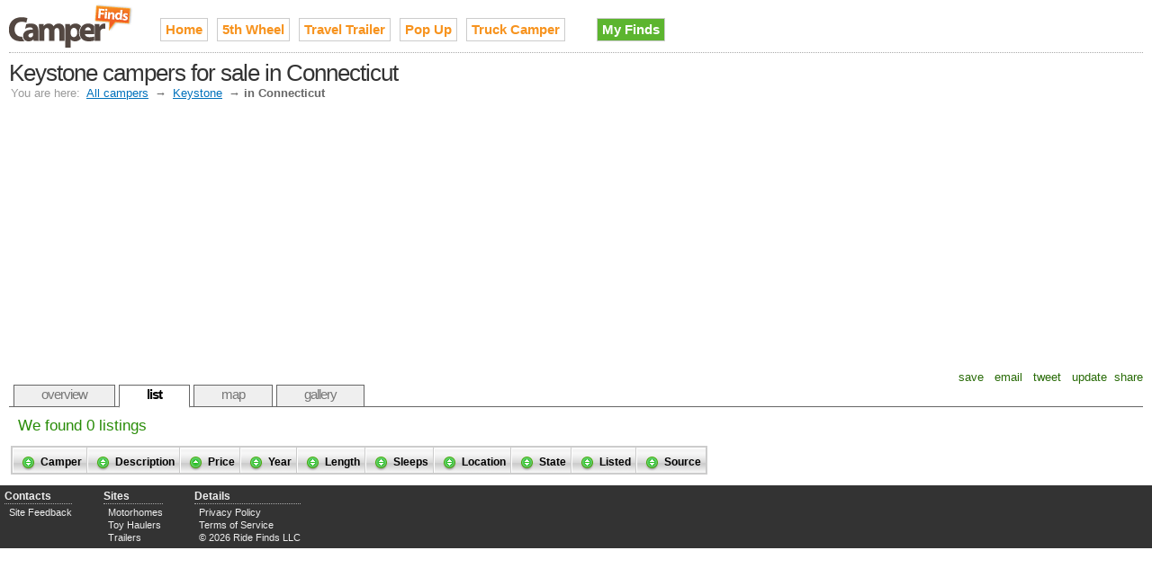

--- FILE ---
content_type: text/html;charset=UTF-8
request_url: http://www.camperfinds.com/keystone-rv-campers-for-sale-in-ct?view=list
body_size: 2232
content:

<!DOCTYPE HTML PUBLIC "-//W3C//DTD HTML 4.01//EN" "http://www.w3.org/TR/html4/strict.dtd">
<html>
<head>
<meta http-equiv="Content-Type" content="text/html; charset=utf-8" />
<link rel="stylesheet" type="text/css" href="http://cdn.ridefinds.com/styles-v2.css">
<link rel="icon" type="image/png" href="http://cdn.ridefinds.com/favicon.png">
<link rel="shortcut icon" type="image/x-icon" href="http://cdn.ridefinds.com/favicon.ico">
<title>List of Keystone campers for sale in Connecticut</title>
<meta name="description" content="Complete list of every used Keystone camper in Connecticut that you can sort and filter.">
<meta name="keywords" content="keystone, camper, used, for sale, classifieds,ct, conn., connecticut">
<meta name="google-site-verification" content="AUp6XCg5C3v76Ls1uWdA0mrCaN55N5tSulRvOPcefWA">
<meta name="y_key" content="a8281fced82d8149">
<meta name="msvalidate.01" content="63060147777A1E3777EA3BA3D4760163" />
<link rel="canonical" href="http://www.camperfinds.com/keystone-rv-campers-for-sale-in-ct" />
<script data-ad-client="ca-pub-2717591973345331" async src="https://pagead2.googlesyndication.com/pagead/js/adsbygoogle.js"></script>
</head>
<body>
<div id="doc3">
<div id="hd">
<style>
h2#site-logo a
{
background-image:url(http://cdn.ridefinds.com/camper-logo-header-v1.png);
height:50px;
width:138px;
}
</style>
<h2 id="site-logo"><a class="site-logo" href="/" title="Used campers for sale on Camper Finds">Used campers for sale on Camper Finds</a></h2>
<ul id="site-nav">
<li class="main-item"><a href="/">Home</a></li>
<li class="main-item"><a href="/fifth-wheels" title="fifth wheel, 5th wheel, 5W, fifth wheel rv, fifth wheel trailer">5th Wheel</a></li>
<li class="main-item"><a href="/travel-trailers" title="camper trailer, bumper pull">Travel Trailer</a></li>
<li class="main-item"><a href="/popup-campers" title="folding camper, tent trailer, tent camper, camping trailer, fold down trailer, popup, pop-up, camper trailer, expandable trailer">Pop Up</a></li>
<li class="main-item"><a href="/truck-campers" title="pickup camper, cabover, camper shell, topper, slide-in">Truck Camper</a></li>
<li class="my-finds" style="background-image: none;"><a href="/my/finds">My Finds</a></li>
</ul>
<h1 id="page-title">Keystone campers for sale in Connecticut</h1>
<div id="breadcrumbs" class="standard-link">
<span class="label">You are here:</span> <a href="/">All campers</a>
&#8594; <a href="/keystone-rv-campers">Keystone</a>
&#8594; <span class="current">in Connecticut</span>
</div>
<script type="text/javascript">
var addthis_config = {
username: 'tetracurve',
services_exclude: 'print',
ui_cobrand: "Camper Finds",
//twitter: 'check out {{url}} (from @sledfinds)'
}
var addthis_share = {
email_template: "ride-finds"
}
</script>
<div class="addthis_toolbox addthis_default_style">
<a class="addthis_button_favorites">&nbsp;save&nbsp;</a>
<a class="addthis_button_email">&nbsp;email&nbsp;</a>
<a class="addthis_button_twitter">&nbsp;tweet&nbsp;</a>
<a class="addthis_button_facebook">&nbsp;update&nbsp;</a>
<a class="addthis_button_compact">share</a>
</div>
<ul id="page-tabs">
<li><a href="/keystone-rv-campers">overview</a></li>
<li><a class="current" href="keystone-rv-campers-for-sale-in-ct?view=list">list</a></li>
<li><a href="keystone-rv-campers-for-sale-in-ct">map</a></li>
<li><a href="/keystone-rv-campers-for-sale-in-ct?view=gallery">gallery</a></li>
</ul>
</div>
<div id="bd">
<script type="text/javascript">
var intPriceColumn = 2;
</script>
<div id="pager" class="pager">
<form>
<span class="summary">We found 0 listings</span>
</form>
</div>
<table id="listings-table">
<thead>
<tr>
<th>Camper</th>
<th>Description</th>
<th>Price</th>
<th>Year</th>
<th>Length</th>
<th>Sleeps</th>
<th>Location</th>
<th>State</th>
<th>Listed</th>
<th>Source</th>
</tr>
</thead>
<tbody>
</tbody>
</table>
<div id="listing-overlay">
<div id="listing-content"></div>
</div>
</div>
<div id="ft">
<div id="advanced-footer">
<ul class="footer-list">
<li class="footer-list-header">Contacts</li>
<li><a href="mailto:camper@rvfinds.com">Site Feedback</a></li>
</ul>
<ul class="footer-list">
<li class="footer-list-header">Sites</li>
<li><a href="http://www.motorhomefinds.com" rel="nofollow">Motorhomes</a></li>
<li><a href="http://www.toyhaulerfinds.com" rel="nofollow">Toy Haulers</a></li>
<li><a href="http://www.trailerfinds.com" rel="nofollow">Trailers</a></li>
</ul>
<ul class="footer-list">
<li class="footer-list-header">Details</li>
<li><a href="/privacy">Privacy Policy</a></li>
<li><a href="/terms">Terms of Service</a></li>
<li>&copy; 2026 Ride Finds LLC</li>
</ul>
<div id="footer-sponsor-slot">
<a href="https://imp.i117074.net/c/2364276/801509/11329" target="_top" id="801509"><img src="//a.impactradius-go.com/display-ad/11329-801509" border="0" alt="" width="468" height="60"/></a><img height="0" width="0" src="https://imp.pxf.io/i/2364276/801509/11329" style="position:absolute;visibility:hidden;" border="0"/>
</div>
</div>
</div>
</div>
<script src="http://cdn.ridefinds.com/shared-v2.js" type="text/javascript"></script>
<script src="http://cdn.ridefinds.com/list-app-v2.js" type="text/javascript"></script>
<script type="text/javascript">
var gaJsHost = (("https:" == document.location.protocol) ? "https://ssl." : "http://www.");
document.write(unescape("%3Cscript src='" + gaJsHost + "google-analytics.com/ga.js' type='text/javascript'%3E%3C/script%3E"));
</script>
<script type="text/javascript">
try {
var pageTracker = _gat._getTracker("UA-11540730-3");
pageTracker._trackPageview();
} catch(err) {}</script>
<script type="text/javascript" src="http://s7.addthis.com/js/250/addthis_widget.js"></script>
</body>
</html>


--- FILE ---
content_type: text/html; charset=utf-8
request_url: https://www.google.com/recaptcha/api2/aframe
body_size: 268
content:
<!DOCTYPE HTML><html><head><meta http-equiv="content-type" content="text/html; charset=UTF-8"></head><body><script nonce="1SR5jl4xjcx6WJADSI-7mg">/** Anti-fraud and anti-abuse applications only. See google.com/recaptcha */ try{var clients={'sodar':'https://pagead2.googlesyndication.com/pagead/sodar?'};window.addEventListener("message",function(a){try{if(a.source===window.parent){var b=JSON.parse(a.data);var c=clients[b['id']];if(c){var d=document.createElement('img');d.src=c+b['params']+'&rc='+(localStorage.getItem("rc::a")?sessionStorage.getItem("rc::b"):"");window.document.body.appendChild(d);sessionStorage.setItem("rc::e",parseInt(sessionStorage.getItem("rc::e")||0)+1);localStorage.setItem("rc::h",'1768362084997');}}}catch(b){}});window.parent.postMessage("_grecaptcha_ready", "*");}catch(b){}</script></body></html>